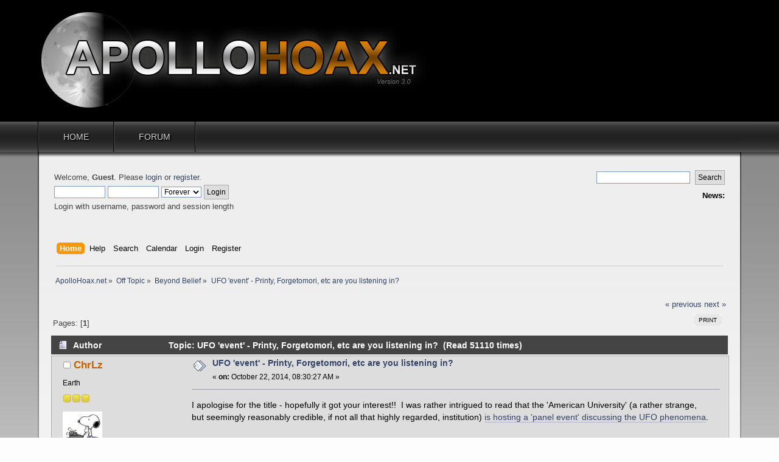

--- FILE ---
content_type: text/html; charset=UTF-8
request_url: https://www.apollohoax.net/forum/index.php?PHPSESSID=d7c5e20bcbd6cb7631c560902092905f&topic=663.0;prev_next=next
body_size: 8465
content:
<!DOCTYPE html PUBLIC "-//W3C//DTD XHTML 1.0 Transitional//EN" "http://www.w3.org/TR/xhtml1/DTD/xhtml1-transitional.dtd">
<html xmlns="http://www.w3.org/1999/xhtml">
<head>
	<link rel="stylesheet" type="text/css" href="https://www.apollohoax.net/forum/Themes/ApolloHoax/css/index.css?fin20" />
	<link rel="stylesheet" type="text/css" href="https://www.apollohoax.net/forum/Themes/default/css/webkit.css" />
	<script type="text/javascript" src="https://www.apollohoax.net/forum/Themes/default/scripts/script.js?fin20"></script>
	<script type="text/javascript" src="https://www.apollohoax.net/forum/Themes/ApolloHoax/scripts/theme.js?fin20"></script>
	<script type="text/javascript"><!-- // --><![CDATA[
		var smf_theme_url = "https://www.apollohoax.net/forum/Themes/ApolloHoax";
		var smf_default_theme_url = "https://www.apollohoax.net/forum/Themes/default";
		var smf_images_url = "https://www.apollohoax.net/forum/Themes/ApolloHoax/images";
		var smf_scripturl = "https://apollohoax.net/forum/index.php?PHPSESSID=d7c5e20bcbd6cb7631c560902092905f&amp;";
		var smf_iso_case_folding = false;
		var smf_charset = "UTF-8";
		var ajax_notification_text = "Loading...";
		var ajax_notification_cancel_text = "Cancel";
	// ]]></script>
	<meta http-equiv="Content-Type" content="text/html; charset=UTF-8" />
	<meta name="description" content="UFO 'event' - Printy, Forgetomori, etc are you listening in?" />
	<title>UFO 'event' - Printy, Forgetomori, etc are you listening in?</title>
	<meta name="robots" content="noindex" />
	<link rel="canonical" href="https://apollohoax.net/forum/index.php?topic=680.0" />
	<link rel="help" href="https://apollohoax.net/forum/index.php?PHPSESSID=d7c5e20bcbd6cb7631c560902092905f&amp;action=help" />
	<link rel="search" href="https://apollohoax.net/forum/index.php?PHPSESSID=d7c5e20bcbd6cb7631c560902092905f&amp;action=search" />
	<link rel="contents" href="https://apollohoax.net/forum/index.php?PHPSESSID=d7c5e20bcbd6cb7631c560902092905f&amp;" />
	<link rel="alternate" type="application/rss+xml" title="ApolloHoax.net - RSS" href="https://apollohoax.net/forum/index.php?PHPSESSID=d7c5e20bcbd6cb7631c560902092905f&amp;type=rss;action=.xml" />
	<link rel="prev" href="https://apollohoax.net/forum/index.php?PHPSESSID=d7c5e20bcbd6cb7631c560902092905f&amp;topic=680.0;prev_next=prev" />
	<link rel="next" href="https://apollohoax.net/forum/index.php?PHPSESSID=d7c5e20bcbd6cb7631c560902092905f&amp;topic=680.0;prev_next=next" />
	<link rel="index" href="https://apollohoax.net/forum/index.php?PHPSESSID=d7c5e20bcbd6cb7631c560902092905f&amp;board=8.0" />
	<link rel="stylesheet" type="text/css" href="https://www.apollohoax.net/forum/Themes/default/css/BBCode-YouTube2.css" />
    <script type="text/javascript" src="https://www.apollohoax.net/forum/Themes/default/scripts/ohyoutube.js"></script>
    <link rel="stylesheet" type="text/css" href="https://www.apollohoax.net/forum/Themes/default/css/oharaEmbed.css" />
    <style>
        @media screen and (min-width: 768px) {
            .oharaEmbed, .gifv, .oharaEmbed iframe, .oharaEmbed object, .oharaEmbed embed {
                max-width: 360px;
                max-height: 270px;
                padding-bottom: 270px;
            }
        }
    </style>
		<script type="text/javascript" src="https://www.apollohoax.net/forum/Themes/default/scripts/captcha.js"></script>
<script>
  (function(i,s,o,g,r,a,m){i['GoogleAnalyticsObject']=r;i[r]=i[r]||function(){
  (i[r].q=i[r].q||[]).push(arguments)},i[r].l=1*new Date();a=s.createElement(o),
  m=s.getElementsByTagName(o)[0];a.async=1;a.src=g;m.parentNode.insertBefore(a,m)
  })(window,document,'script','https://www.google-analytics.com/analytics.js','ga');

  ga('create', 'UA-90920916-2', 'auto');
  ga('send', 'pageview');
</script>
</head>
<body><div id="ah-wrapper"><div id="wrapper"><div id="ah_header"><a href="./"><img src="https://www.apollohoax.net/forum/Themes/ApolloHoax/images/ah-header.png" width="764" height="200" alt="ApolloHoax.net" /></a>
<div id="ah_header_nav">
	<ul>
    	<li>
        	<a href="../">Home</a>
		</li>
    	<li>
        	<a href="../forum" class="current">Forum</a>
		</li>
	</ul>
    </ul>
</div></div><div id="header"><div class="frame">
		<div id="top_section">
			<h1 class="forumtitle">
				<a href="https://apollohoax.net/forum/index.php?PHPSESSID=d7c5e20bcbd6cb7631c560902092905f&amp;">ApolloHoax.net</a>
			</h1>
			<img id="upshrink" src="https://www.apollohoax.net/forum/Themes/ApolloHoax/images/upshrink.png" alt="*" title="Shrink or expand the header." style="display: none;" />
			<img id="smflogo" src="https://www.apollohoax.net/forum/Themes/ApolloHoax/images/smflogo.png" alt="Simple Machines Forum" title="Simple Machines Forum" />
		</div>
		<div id="upper_section" class="middletext">
			<div class="user">
				<script type="text/javascript" src="https://www.apollohoax.net/forum/Themes/default/scripts/sha1.js"></script>
				<form id="guest_form" action="https://apollohoax.net/forum/index.php?PHPSESSID=d7c5e20bcbd6cb7631c560902092905f&amp;action=login2" method="post" accept-charset="UTF-8"  onsubmit="hashLoginPassword(this, '6e4cb98fc8ca5ac92eac5e183e6fe361');">
					<div class="info">Welcome, <strong>Guest</strong>. Please <a href="https://apollohoax.net/forum/index.php?PHPSESSID=d7c5e20bcbd6cb7631c560902092905f&amp;action=login">login</a> or <a href="https://apollohoax.net/forum/index.php?PHPSESSID=d7c5e20bcbd6cb7631c560902092905f&amp;action=register">register</a>.</div>
					<input type="text" name="user" size="10" class="input_text" />
					<input type="password" name="passwrd" size="10" class="input_password" />
					<select name="cookielength">
						<option value="60">1 Hour</option>
						<option value="1440">1 Day</option>
						<option value="10080">1 Week</option>
						<option value="43200">1 Month</option>
						<option value="-1" selected="selected">Forever</option>
					</select>
					<input type="submit" value="Login" class="button_submit" /><br />
					<div class="info">Login with username, password and session length</div>
					<input type="hidden" name="hash_passwrd" value="" /><input type="hidden" name="a5bce37f7" value="6e4cb98fc8ca5ac92eac5e183e6fe361" />
				</form>
			</div>
			<div class="news normaltext">
				<form id="search_form" action="https://apollohoax.net/forum/index.php?PHPSESSID=d7c5e20bcbd6cb7631c560902092905f&amp;action=search2" method="post" accept-charset="UTF-8">
					<input type="text" name="search" value="" class="input_text" />&nbsp;
					<input type="submit" name="submit" value="Search" class="button_submit" />
					<input type="hidden" name="advanced" value="0" />
					<input type="hidden" name="topic" value="680" /></form>
				<h2>News: </h2>
				<p></p>
			</div>
		</div>
		<br class="clear" />
		<script type="text/javascript"><!-- // --><![CDATA[
			var oMainHeaderToggle = new smc_Toggle({
				bToggleEnabled: true,
				bCurrentlyCollapsed: false,
				aSwappableContainers: [
					'upper_section'
				],
				aSwapImages: [
					{
						sId: 'upshrink',
						srcExpanded: smf_images_url + '/upshrink.png',
						altExpanded: 'Shrink or expand the header.',
						srcCollapsed: smf_images_url + '/upshrink2.png',
						altCollapsed: 'Shrink or expand the header.'
					}
				],
				oThemeOptions: {
					bUseThemeSettings: false,
					sOptionName: 'collapse_header',
					sSessionVar: 'a5bce37f7',
					sSessionId: '6e4cb98fc8ca5ac92eac5e183e6fe361'
				},
				oCookieOptions: {
					bUseCookie: true,
					sCookieName: 'upshrink'
				}
			});
		// ]]></script>
		<div id="main_menu">
			<ul class="dropmenu" id="menu_nav">
				<li id="button_home">
					<a class="active firstlevel" href="https://apollohoax.net/forum/index.php?PHPSESSID=d7c5e20bcbd6cb7631c560902092905f&amp;">
						<span class="last firstlevel">Home</span>
					</a>
				</li>
				<li id="button_help">
					<a class="firstlevel" href="https://apollohoax.net/forum/index.php?PHPSESSID=d7c5e20bcbd6cb7631c560902092905f&amp;action=help">
						<span class="firstlevel">Help</span>
					</a>
				</li>
				<li id="button_search">
					<a class="firstlevel" href="https://apollohoax.net/forum/index.php?PHPSESSID=d7c5e20bcbd6cb7631c560902092905f&amp;action=search">
						<span class="firstlevel">Search</span>
					</a>
				</li>
				<li id="button_calendar">
					<a class="firstlevel" href="https://apollohoax.net/forum/index.php?PHPSESSID=d7c5e20bcbd6cb7631c560902092905f&amp;action=calendar">
						<span class="firstlevel">Calendar</span>
					</a>
				</li>
				<li id="button_login">
					<a class="firstlevel" href="https://apollohoax.net/forum/index.php?PHPSESSID=d7c5e20bcbd6cb7631c560902092905f&amp;action=login">
						<span class="firstlevel">Login</span>
					</a>
				</li>
				<li id="button_register">
					<a class="firstlevel" href="https://apollohoax.net/forum/index.php?PHPSESSID=d7c5e20bcbd6cb7631c560902092905f&amp;action=register">
						<span class="last firstlevel">Register</span>
					</a>
				</li>
			</ul>
		</div>
		<br class="clear" />
	</div></div>
	<div id="content_section"><div class="frame">
		<div id="main_content_section">
	<div class="navigate_section">
		<ul>
			<li>
				<a href="https://apollohoax.net/forum/index.php?PHPSESSID=d7c5e20bcbd6cb7631c560902092905f&amp;"><span>ApolloHoax.net</span></a> &#187;
			</li>
			<li>
				<a href="https://apollohoax.net/forum/index.php?PHPSESSID=d7c5e20bcbd6cb7631c560902092905f&amp;#c4"><span>Off Topic</span></a> &#187;
			</li>
			<li>
				<a href="https://apollohoax.net/forum/index.php?PHPSESSID=d7c5e20bcbd6cb7631c560902092905f&amp;board=8.0"><span>Beyond Belief</span></a> &#187;
			</li>
			<li class="last">
				<a href="https://apollohoax.net/forum/index.php?PHPSESSID=d7c5e20bcbd6cb7631c560902092905f&amp;topic=680.0"><span>UFO 'event' - Printy, Forgetomori, etc are you listening in?</span></a>
			</li>
		</ul>
	</div>
			<a id="top"></a>
			<a id="msg23188"></a>
			<div class="pagesection">
				<div class="nextlinks"><a href="https://apollohoax.net/forum/index.php?PHPSESSID=d7c5e20bcbd6cb7631c560902092905f&amp;topic=680.0;prev_next=prev#new">&laquo; previous</a> <a href="https://apollohoax.net/forum/index.php?PHPSESSID=d7c5e20bcbd6cb7631c560902092905f&amp;topic=680.0;prev_next=next#new">next &raquo;</a></div>
		<div class="buttonlist floatright">
			<ul>
				<li><a class="button_strip_print" href="https://apollohoax.net/forum/index.php?PHPSESSID=d7c5e20bcbd6cb7631c560902092905f&amp;action=printpage;topic=680.0" rel="new_win nofollow"><span class="last">Print</span></a></li>
			</ul>
		</div>
				<div class="pagelinks floatleft">Pages: [<strong>1</strong>] </div>
			</div>
			<div id="forumposts">
				<div class="cat_bar">
					<h3 class="catbg">
						<img src="https://www.apollohoax.net/forum/Themes/ApolloHoax/images/topic/normal_post.gif" align="bottom" alt="" />
						<span id="author">Author</span>
						Topic: UFO 'event' - Printy, Forgetomori, etc are you listening in? &nbsp;(Read 51110 times)
					</h3>
				</div>
				<form action="https://apollohoax.net/forum/index.php?PHPSESSID=d7c5e20bcbd6cb7631c560902092905f&amp;action=quickmod2;topic=680.0" method="post" accept-charset="UTF-8" name="quickModForm" id="quickModForm" style="margin: 0;" onsubmit="return oQuickModify.bInEditMode ? oQuickModify.modifySave('6e4cb98fc8ca5ac92eac5e183e6fe361', 'a5bce37f7') : false">
				<div class="windowbg">
					<span class="topslice"><span></span></span>
					<div class="post_wrapper">
						<div class="poster">
							<h4>
								<img src="https://www.apollohoax.net/forum/Themes/ApolloHoax/images/useroff.gif" alt="Offline" />
								<a href="https://apollohoax.net/forum/index.php?PHPSESSID=d7c5e20bcbd6cb7631c560902092905f&amp;action=profile;u=24" title="View the profile of ChrLz">ChrLz</a>
							</h4>
							<ul class="reset smalltext" id="msg_23188_extra_info">
								<li class="postgroup">Earth</li>
								<li class="stars"><img src="https://www.apollohoax.net/forum/Themes/ApolloHoax/images/star.gif" alt="*" /><img src="https://www.apollohoax.net/forum/Themes/ApolloHoax/images/star.gif" alt="*" /><img src="https://www.apollohoax.net/forum/Themes/ApolloHoax/images/star.gif" alt="*" /></li>
								<li class="avatar">
									<a href="https://apollohoax.net/forum/index.php?PHPSESSID=d7c5e20bcbd6cb7631c560902092905f&amp;action=profile;u=24">
										<img class="avatar" src="https://apollohoax.net/forum/index.php?PHPSESSID=d7c5e20bcbd6cb7631c560902092905f&amp;action=dlattach;attach=4;type=avatar" alt="" />
									</a>
								</li>
								<li class="postcount">Posts: 241</li>
								<li class="profile">
									<ul>
									</ul>
								</li>
							</ul>
						</div>
						<div class="postarea">
							<div class="flow_hidden">
								<div class="keyinfo">
									<div class="messageicon">
										<img src="https://www.apollohoax.net/forum/Themes/ApolloHoax/images/post/xx.gif" alt="" />
									</div>
									<h5 id="subject_23188">
										<a href="https://apollohoax.net/forum/index.php?PHPSESSID=d7c5e20bcbd6cb7631c560902092905f&amp;topic=680.msg23188#msg23188" rel="nofollow">UFO 'event' - Printy, Forgetomori, etc are you listening in?</a>
									</h5>
									<div class="smalltext">&#171; <strong> on:</strong> October 22, 2014, 08:30:27 AM &#187;</div>
									<div id="msg_23188_quick_mod"></div>
								</div>
							</div>
							<div class="post">
								<div class="inner" id="msg_23188">I apologise for the title - hopefully it got your interest!!&nbsp; I was rather intrigued to read that the 'American University' (a rather strange, but seemingly reasonably credible, if not all that highly regarded, institution) <a href="http://www.american.edu/provost/honors/specialevents.cfm" class="bbc_link" target="_blank" rel="noopener noreferrer">is hosting a 'panel event' discussing the UFO phenomena</a>.<br /><br />A panel event that has, as its panel:<br />Leslie Kean (Belgian Wave, Chilean <del>ufos</del> bugs)<br />Col. Charles Halt (Rendlesham)<br />Tom Carey (Roswell book author)<br />Richard Haines (he of the mediocre image analyses)<br /><br />Hmmmmmm.&nbsp; Seems a little unbalanced to me.&nbsp; Anyways, this event will be held on Nov 12, 7:30pm, public welcome, free.. in Washington DC.&nbsp; Is anyone nearby and able to attend?&nbsp; And do any of you folks know who in the UFO skeptic arena eg Printy/Forgetomori etc, might live thereabouts?&nbsp; I don't know if there will be much, or even any, opportunity to question these rather well-known folks about what they present, but even so I'd love to be there to find out what they are saying nowadays, and also if they mention any of their past failings... <img src="https://www.apollohoax.net/forum/Smileys/default/cheesy.gif" alt="&#58;D" title="Cheesy" class="smiley" />&nbsp; Seems a very odd thing for a uni to host, especially crewed by <em>those</em> .. insert favorite ad hominem here..</div>
							</div>
						</div>
						<div class="moderatorbar">
							<div class="smalltext modified" id="modified_23188">
							</div>
							<div class="smalltext reportlinks">
								<img src="https://www.apollohoax.net/forum/Themes/ApolloHoax/images/ip.gif" alt="" />
								Logged
							</div>
						</div>
					</div>
					<span class="botslice"><span></span></span>
				</div>
				<hr class="post_separator" />
				<a id="msg23192"></a>
				<div class="windowbg2">
					<span class="topslice"><span></span></span>
					<div class="post_wrapper">
						<div class="poster">
							<h4>
								<img src="https://www.apollohoax.net/forum/Themes/ApolloHoax/images/useroff.gif" alt="Offline" />
								<a href="https://apollohoax.net/forum/index.php?PHPSESSID=d7c5e20bcbd6cb7631c560902092905f&amp;action=profile;u=29" title="View the profile of RAF">RAF</a>
							</h4>
							<ul class="reset smalltext" id="msg_23192_extra_info">
								<li class="postgroup">Mars</li>
								<li class="stars"><img src="https://www.apollohoax.net/forum/Themes/ApolloHoax/images/star.gif" alt="*" /><img src="https://www.apollohoax.net/forum/Themes/ApolloHoax/images/star.gif" alt="*" /><img src="https://www.apollohoax.net/forum/Themes/ApolloHoax/images/star.gif" alt="*" /></li>
								<li class="avatar">
									<a href="https://apollohoax.net/forum/index.php?PHPSESSID=d7c5e20bcbd6cb7631c560902092905f&amp;action=profile;u=29">
										<img class="avatar" src="https://apollohoax.net/forum/index.php?PHPSESSID=d7c5e20bcbd6cb7631c560902092905f&amp;action=dlattach;attach=274;type=avatar" alt="" />
									</a>
								</li>
								<li class="postcount">Posts: 321</li>
								<li class="profile">
									<ul>
									</ul>
								</li>
							</ul>
						</div>
						<div class="postarea">
							<div class="flow_hidden">
								<div class="keyinfo">
									<div class="messageicon">
										<img src="https://www.apollohoax.net/forum/Themes/ApolloHoax/images/post/xx.gif" alt="" />
									</div>
									<h5 id="subject_23192">
										<a href="https://apollohoax.net/forum/index.php?PHPSESSID=d7c5e20bcbd6cb7631c560902092905f&amp;topic=680.msg23192#msg23192" rel="nofollow">Re: UFO 'event' - Printy, Forgetomori, etc are you listening in?</a>
									</h5>
									<div class="smalltext">&#171; <strong>Reply #1 on:</strong> October 22, 2014, 10:58:22 AM &#187;</div>
									<div id="msg_23192_quick_mod"></div>
								</div>
							</div>
							<div class="post">
								<div class="inner" id="msg_23192"><div class="quoteheader"><div class="topslice_quote"><a href="https://apollohoax.net/forum/index.php?PHPSESSID=d7c5e20bcbd6cb7631c560902092905f&amp;topic=680.msg23188#msg23188">Quote from: ChrLz on October 22, 2014, 08:30:27 AM</a></div></div><blockquote class="bbc_standard_quote">I apologise for the title - hopefully it got your interest!!</blockquote><div class="quotefooter"><div class="botslice_quote"></div></div><br />I saw the name, Printy, and had to see what this was about...so <em>yeah</em>.<br /><br /><br /><div class="quoteheader"><div class="topslice_quote">Quote</div></div><blockquote class="bbc_standard_quote">...and also if they mention any of their past failings... <img src="https://www.apollohoax.net/forum/Smileys/default/cheesy.gif" alt="&#58;D" title="Cheesy" class="smiley" /></blockquote><div class="quotefooter"><div class="botslice_quote"></div></div><br />In Keen's &quot;case&quot;, that would be the entire presentation. <img src="https://www.apollohoax.net/forum/Smileys/default/smiley.gif" alt="&#58;&#41;" title="Smiley" class="smiley" /><br /><br /><br /><div class="quoteheader"><div class="topslice_quote">Quote</div></div><blockquote class="bbc_standard_quote">Seems a very odd thing for a uni to host, especially crewed by <em>those</em> .. insert favorite ad hominem here..<br /></blockquote><div class="quotefooter"><div class="botslice_quote"></div></div><br />The &quot;professor&quot; hosting this credulous &quot;UFO love fest&quot; should be fired. When he stated that &quot;so and so&quot; was standing 20 feet from supposed UFO, I had to turn off the video.<br /><br /><br />edit....to answer your question, <em>I have no idea who might live in that area</em>...sorry.<br /></div>
							</div>
						</div>
						<div class="moderatorbar">
							<div class="smalltext modified" id="modified_23192">
								&#171; <em>Last Edit: October 22, 2014, 11:00:02 AM by RAF</em> &#187;
							</div>
							<div class="smalltext reportlinks">
								<img src="https://www.apollohoax.net/forum/Themes/ApolloHoax/images/ip.gif" alt="" />
								Logged
							</div>
						</div>
					</div>
					<span class="botslice"><span></span></span>
				</div>
				<hr class="post_separator" />
				<a id="msg23193"></a>
				<div class="windowbg">
					<span class="topslice"><span></span></span>
					<div class="post_wrapper">
						<div class="poster">
							<h4>
								<img src="https://www.apollohoax.net/forum/Themes/ApolloHoax/images/useroff.gif" alt="Offline" />
								<a href="https://apollohoax.net/forum/index.php?PHPSESSID=d7c5e20bcbd6cb7631c560902092905f&amp;action=profile;u=7" title="View the profile of Echnaton">Echnaton</a>
							</h4>
							<ul class="reset smalltext" id="msg_23193_extra_info">
								<li class="postgroup">Saturn</li>
								<li class="stars"><img src="https://www.apollohoax.net/forum/Themes/ApolloHoax/images/star.gif" alt="*" /><img src="https://www.apollohoax.net/forum/Themes/ApolloHoax/images/star.gif" alt="*" /><img src="https://www.apollohoax.net/forum/Themes/ApolloHoax/images/star.gif" alt="*" /><img src="https://www.apollohoax.net/forum/Themes/ApolloHoax/images/star.gif" alt="*" /></li>
								<li class="postcount">Posts: 1490</li>
								<li class="profile">
									<ul>
									</ul>
								</li>
							</ul>
						</div>
						<div class="postarea">
							<div class="flow_hidden">
								<div class="keyinfo">
									<div class="messageicon">
										<img src="https://www.apollohoax.net/forum/Themes/ApolloHoax/images/post/xx.gif" alt="" />
									</div>
									<h5 id="subject_23193">
										<a href="https://apollohoax.net/forum/index.php?PHPSESSID=d7c5e20bcbd6cb7631c560902092905f&amp;topic=680.msg23193#msg23193" rel="nofollow">Re: UFO 'event' - Printy, Forgetomori, etc are you listening in?</a>
									</h5>
									<div class="smalltext">&#171; <strong>Reply #2 on:</strong> October 22, 2014, 10:58:57 AM &#187;</div>
									<div id="msg_23193_quick_mod"></div>
								</div>
							</div>
							<div class="post">
								<div class="inner" id="msg_23193">Egad, it is hosted by the Honors Program.&nbsp; Universities have peculiar presentations all the time, but one would hope the school would have a more sense than to claim this tripe as having anything to do with academic excellence.&nbsp; </div>
							</div>
						</div>
						<div class="moderatorbar">
							<div class="smalltext modified" id="modified_23193">
							</div>
							<div class="smalltext reportlinks">
								<img src="https://www.apollohoax.net/forum/Themes/ApolloHoax/images/ip.gif" alt="" />
								Logged
							</div>
							<div class="signature" id="msg_23193_signature">The sun shone, having no alternative, on the nothing new. —Samuel Beckett</div>
						</div>
					</div>
					<span class="botslice"><span></span></span>
				</div>
				<hr class="post_separator" />
				<a id="msg23194"></a>
				<div class="windowbg2">
					<span class="topslice"><span></span></span>
					<div class="post_wrapper">
						<div class="poster">
							<h4>
								<img src="https://www.apollohoax.net/forum/Themes/ApolloHoax/images/useroff.gif" alt="Offline" />
								<a href="https://apollohoax.net/forum/index.php?PHPSESSID=d7c5e20bcbd6cb7631c560902092905f&amp;action=profile;u=29" title="View the profile of RAF">RAF</a>
							</h4>
							<ul class="reset smalltext" id="msg_23194_extra_info">
								<li class="postgroup">Mars</li>
								<li class="stars"><img src="https://www.apollohoax.net/forum/Themes/ApolloHoax/images/star.gif" alt="*" /><img src="https://www.apollohoax.net/forum/Themes/ApolloHoax/images/star.gif" alt="*" /><img src="https://www.apollohoax.net/forum/Themes/ApolloHoax/images/star.gif" alt="*" /></li>
								<li class="avatar">
									<a href="https://apollohoax.net/forum/index.php?PHPSESSID=d7c5e20bcbd6cb7631c560902092905f&amp;action=profile;u=29">
										<img class="avatar" src="https://apollohoax.net/forum/index.php?PHPSESSID=d7c5e20bcbd6cb7631c560902092905f&amp;action=dlattach;attach=274;type=avatar" alt="" />
									</a>
								</li>
								<li class="postcount">Posts: 321</li>
								<li class="profile">
									<ul>
									</ul>
								</li>
							</ul>
						</div>
						<div class="postarea">
							<div class="flow_hidden">
								<div class="keyinfo">
									<div class="messageicon">
										<img src="https://www.apollohoax.net/forum/Themes/ApolloHoax/images/post/xx.gif" alt="" />
									</div>
									<h5 id="subject_23194">
										<a href="https://apollohoax.net/forum/index.php?PHPSESSID=d7c5e20bcbd6cb7631c560902092905f&amp;topic=680.msg23194#msg23194" rel="nofollow">Re: UFO 'event' - Printy, Forgetomori, etc are you listening in?</a>
									</h5>
									<div class="smalltext">&#171; <strong>Reply #3 on:</strong> October 22, 2014, 11:02:32 AM &#187;</div>
									<div id="msg_23194_quick_mod"></div>
								</div>
							</div>
							<div class="post">
								<div class="inner" id="msg_23194"><div class="quoteheader"><div class="topslice_quote"><a href="https://apollohoax.net/forum/index.php?PHPSESSID=d7c5e20bcbd6cb7631c560902092905f&amp;topic=680.msg23193#msg23193">Quote from: Echnaton on October 22, 2014, 10:58:57 AM</a></div></div><blockquote class="bbc_standard_quote">Egad, it is hosted by the Honors Program.</blockquote><div class="quotefooter"><div class="botslice_quote"></div></div><br />Did I hear &quot;the professor&quot;, correctly?....that he is teaching some sort of class where these sightings are taken <em>seriously</em>??<br /><br />I repeat that this &quot;professor&quot; should be fired, and wonder if the administration of said school knows what's going on here.</div>
							</div>
						</div>
						<div class="moderatorbar">
							<div class="smalltext modified" id="modified_23194">
							</div>
							<div class="smalltext reportlinks">
								<img src="https://www.apollohoax.net/forum/Themes/ApolloHoax/images/ip.gif" alt="" />
								Logged
							</div>
						</div>
					</div>
					<span class="botslice"><span></span></span>
				</div>
				<hr class="post_separator" />
				<a id="msg23195"></a>
				<div class="windowbg">
					<span class="topslice"><span></span></span>
					<div class="post_wrapper">
						<div class="poster">
							<h4>
								<img src="https://www.apollohoax.net/forum/Themes/ApolloHoax/images/useroff.gif" alt="Offline" />
								<a href="https://apollohoax.net/forum/index.php?PHPSESSID=d7c5e20bcbd6cb7631c560902092905f&amp;action=profile;u=7" title="View the profile of Echnaton">Echnaton</a>
							</h4>
							<ul class="reset smalltext" id="msg_23195_extra_info">
								<li class="postgroup">Saturn</li>
								<li class="stars"><img src="https://www.apollohoax.net/forum/Themes/ApolloHoax/images/star.gif" alt="*" /><img src="https://www.apollohoax.net/forum/Themes/ApolloHoax/images/star.gif" alt="*" /><img src="https://www.apollohoax.net/forum/Themes/ApolloHoax/images/star.gif" alt="*" /><img src="https://www.apollohoax.net/forum/Themes/ApolloHoax/images/star.gif" alt="*" /></li>
								<li class="postcount">Posts: 1490</li>
								<li class="profile">
									<ul>
									</ul>
								</li>
							</ul>
						</div>
						<div class="postarea">
							<div class="flow_hidden">
								<div class="keyinfo">
									<div class="messageicon">
										<img src="https://www.apollohoax.net/forum/Themes/ApolloHoax/images/post/xx.gif" alt="" />
									</div>
									<h5 id="subject_23195">
										<a href="https://apollohoax.net/forum/index.php?PHPSESSID=d7c5e20bcbd6cb7631c560902092905f&amp;topic=680.msg23195#msg23195" rel="nofollow">Re: UFO 'event' - Printy, Forgetomori, etc are you listening in?</a>
									</h5>
									<div class="smalltext">&#171; <strong>Reply #4 on:</strong> October 22, 2014, 11:17:10 AM &#187;</div>
									<div id="msg_23195_quick_mod"></div>
								</div>
							</div>
							<div class="post">
								<div class="inner" id="msg_23195">If he can't be fired because of tenure the admin certainly should be embarrassed enough not to put it in the program web site.&nbsp; UFO studies belong in the sociology or psych department with the&nbsp; study of other irrational curiosities in human nature.&nbsp; One can only hope for the university's sake that some social science prof made attendance at this event a class assignment.</div>
							</div>
						</div>
						<div class="moderatorbar">
							<div class="smalltext modified" id="modified_23195">
							</div>
							<div class="smalltext reportlinks">
								<img src="https://www.apollohoax.net/forum/Themes/ApolloHoax/images/ip.gif" alt="" />
								Logged
							</div>
							<div class="signature" id="msg_23195_signature">The sun shone, having no alternative, on the nothing new. —Samuel Beckett</div>
						</div>
					</div>
					<span class="botslice"><span></span></span>
				</div>
				<hr class="post_separator" />
				<a id="msg23257"></a>
				<div class="windowbg2">
					<span class="topslice"><span></span></span>
					<div class="post_wrapper">
						<div class="poster">
							<h4>
								<img src="https://www.apollohoax.net/forum/Themes/ApolloHoax/images/useroff.gif" alt="Offline" />
								<a href="https://apollohoax.net/forum/index.php?PHPSESSID=d7c5e20bcbd6cb7631c560902092905f&amp;action=profile;u=24" title="View the profile of ChrLz">ChrLz</a>
							</h4>
							<ul class="reset smalltext" id="msg_23257_extra_info">
								<li class="postgroup">Earth</li>
								<li class="stars"><img src="https://www.apollohoax.net/forum/Themes/ApolloHoax/images/star.gif" alt="*" /><img src="https://www.apollohoax.net/forum/Themes/ApolloHoax/images/star.gif" alt="*" /><img src="https://www.apollohoax.net/forum/Themes/ApolloHoax/images/star.gif" alt="*" /></li>
								<li class="avatar">
									<a href="https://apollohoax.net/forum/index.php?PHPSESSID=d7c5e20bcbd6cb7631c560902092905f&amp;action=profile;u=24">
										<img class="avatar" src="https://apollohoax.net/forum/index.php?PHPSESSID=d7c5e20bcbd6cb7631c560902092905f&amp;action=dlattach;attach=4;type=avatar" alt="" />
									</a>
								</li>
								<li class="postcount">Posts: 241</li>
								<li class="profile">
									<ul>
									</ul>
								</li>
							</ul>
						</div>
						<div class="postarea">
							<div class="flow_hidden">
								<div class="keyinfo">
									<div class="messageicon">
										<img src="https://www.apollohoax.net/forum/Themes/ApolloHoax/images/post/xx.gif" alt="" />
									</div>
									<h5 id="subject_23257">
										<a href="https://apollohoax.net/forum/index.php?PHPSESSID=d7c5e20bcbd6cb7631c560902092905f&amp;topic=680.msg23257#msg23257" rel="nofollow">Re: UFO 'event' - Printy, Forgetomori, etc are you listening in?</a>
									</h5>
									<div class="smalltext">&#171; <strong>Reply #5 on:</strong> October 23, 2014, 06:05:19 AM &#187;</div>
									<div id="msg_23257_quick_mod"></div>
								</div>
							</div>
							<div class="post">
								<div class="inner" id="msg_23257">It<em><strong> is </strong></em>pretty disturbing.. I have sent an email to them pointing to some sites that give details about the credibility of their subjects and questioning the fact that the University is, rightly or wrongly, seen as endorsing this - especially given that Honors Program business..&nbsp; I shuddered when i saw that...<br /><br />Next year Jaime Maussan and Steven Greer?&nbsp; Or perhaps Blossom Goodchild or Nancy Lieder...&nbsp; (I love misusing the ole 'thin-end-of-the-wedge' approach..) <img src="https://www.apollohoax.net/forum/Smileys/default/cheesy.gif" alt="&#58;D" title="Cheesy" class="smiley" /></div>
							</div>
						</div>
						<div class="moderatorbar">
							<div class="smalltext modified" id="modified_23257">
							</div>
							<div class="smalltext reportlinks">
								<img src="https://www.apollohoax.net/forum/Themes/ApolloHoax/images/ip.gif" alt="" />
								Logged
							</div>
						</div>
					</div>
					<span class="botslice"><span></span></span>
				</div>
				<hr class="post_separator" />
				<a id="msg23259"></a>
				<div class="windowbg">
					<span class="topslice"><span></span></span>
					<div class="post_wrapper">
						<div class="poster">
							<h4>
								<img src="https://www.apollohoax.net/forum/Themes/ApolloHoax/images/useroff.gif" alt="Offline" />
								<a href="https://apollohoax.net/forum/index.php?PHPSESSID=d7c5e20bcbd6cb7631c560902092905f&amp;action=profile;u=24" title="View the profile of ChrLz">ChrLz</a>
							</h4>
							<ul class="reset smalltext" id="msg_23259_extra_info">
								<li class="postgroup">Earth</li>
								<li class="stars"><img src="https://www.apollohoax.net/forum/Themes/ApolloHoax/images/star.gif" alt="*" /><img src="https://www.apollohoax.net/forum/Themes/ApolloHoax/images/star.gif" alt="*" /><img src="https://www.apollohoax.net/forum/Themes/ApolloHoax/images/star.gif" alt="*" /></li>
								<li class="avatar">
									<a href="https://apollohoax.net/forum/index.php?PHPSESSID=d7c5e20bcbd6cb7631c560902092905f&amp;action=profile;u=24">
										<img class="avatar" src="https://apollohoax.net/forum/index.php?PHPSESSID=d7c5e20bcbd6cb7631c560902092905f&amp;action=dlattach;attach=4;type=avatar" alt="" />
									</a>
								</li>
								<li class="postcount">Posts: 241</li>
								<li class="profile">
									<ul>
									</ul>
								</li>
							</ul>
						</div>
						<div class="postarea">
							<div class="flow_hidden">
								<div class="keyinfo">
									<div class="messageicon">
										<img src="https://www.apollohoax.net/forum/Themes/ApolloHoax/images/post/xx.gif" alt="" />
									</div>
									<h5 id="subject_23259">
										<a href="https://apollohoax.net/forum/index.php?PHPSESSID=d7c5e20bcbd6cb7631c560902092905f&amp;topic=680.msg23259#msg23259" rel="nofollow">Re: UFO 'event' - Printy, Forgetomori, etc are you listening in?</a>
									</h5>
									<div class="smalltext">&#171; <strong>Reply #6 on:</strong> October 23, 2014, 06:30:57 AM &#187;</div>
									<div id="msg_23259_quick_mod"></div>
								</div>
							</div>
							<div class="post">
								<div class="inner" id="msg_23259">I've also now sent an email to both Tim Printy and Kentaro Mori - it's a long shot but maybe one of them might be in the region, or know of someone..<br /><br /><br />I do hope we get to see a video or transcript...&nbsp; No-one here from Washington who can attend?<br /><br />BTW, I note they have named the event in homage to a Leslie Kean book, it seems...&nbsp; eeeurgh...</div>
							</div>
						</div>
						<div class="moderatorbar">
							<div class="smalltext modified" id="modified_23259">
							</div>
							<div class="smalltext reportlinks">
								<img src="https://www.apollohoax.net/forum/Themes/ApolloHoax/images/ip.gif" alt="" />
								Logged
							</div>
						</div>
					</div>
					<span class="botslice"><span></span></span>
				</div>
				<hr class="post_separator" />
				<a id="msg23336"></a>
				<div class="windowbg2">
					<span class="topslice"><span></span></span>
					<div class="post_wrapper">
						<div class="poster">
							<h4>
								<img src="https://www.apollohoax.net/forum/Themes/ApolloHoax/images/useroff.gif" alt="Offline" />
								<a href="https://apollohoax.net/forum/index.php?PHPSESSID=d7c5e20bcbd6cb7631c560902092905f&amp;action=profile;u=24" title="View the profile of ChrLz">ChrLz</a>
							</h4>
							<ul class="reset smalltext" id="msg_23336_extra_info">
								<li class="postgroup">Earth</li>
								<li class="stars"><img src="https://www.apollohoax.net/forum/Themes/ApolloHoax/images/star.gif" alt="*" /><img src="https://www.apollohoax.net/forum/Themes/ApolloHoax/images/star.gif" alt="*" /><img src="https://www.apollohoax.net/forum/Themes/ApolloHoax/images/star.gif" alt="*" /></li>
								<li class="avatar">
									<a href="https://apollohoax.net/forum/index.php?PHPSESSID=d7c5e20bcbd6cb7631c560902092905f&amp;action=profile;u=24">
										<img class="avatar" src="https://apollohoax.net/forum/index.php?PHPSESSID=d7c5e20bcbd6cb7631c560902092905f&amp;action=dlattach;attach=4;type=avatar" alt="" />
									</a>
								</li>
								<li class="postcount">Posts: 241</li>
								<li class="profile">
									<ul>
									</ul>
								</li>
							</ul>
						</div>
						<div class="postarea">
							<div class="flow_hidden">
								<div class="keyinfo">
									<div class="messageicon">
										<img src="https://www.apollohoax.net/forum/Themes/ApolloHoax/images/post/xx.gif" alt="" />
									</div>
									<h5 id="subject_23336">
										<a href="https://apollohoax.net/forum/index.php?PHPSESSID=d7c5e20bcbd6cb7631c560902092905f&amp;topic=680.msg23336#msg23336" rel="nofollow">Re: UFO 'event' - Printy, Forgetomori, etc are you listening in?</a>
									</h5>
									<div class="smalltext">&#171; <strong>Reply #7 on:</strong> October 25, 2014, 05:48:19 PM &#187;</div>
									<div id="msg_23336_quick_mod"></div>
								</div>
							</div>
							<div class="post">
								<div class="inner" id="msg_23336">A small update, Tim was kind enough to reply and suggest a Washington based skeptics group, so I'm sending a heads up to them also..</div>
							</div>
						</div>
						<div class="moderatorbar">
							<div class="smalltext modified" id="modified_23336">
							</div>
							<div class="smalltext reportlinks">
								<img src="https://www.apollohoax.net/forum/Themes/ApolloHoax/images/ip.gif" alt="" />
								Logged
							</div>
						</div>
					</div>
					<span class="botslice"><span></span></span>
				</div>
				<hr class="post_separator" />
				<a id="msg23525"></a>
				<div class="windowbg">
					<span class="topslice"><span></span></span>
					<div class="post_wrapper">
						<div class="poster">
							<h4>
								<img src="https://www.apollohoax.net/forum/Themes/ApolloHoax/images/useroff.gif" alt="Offline" />
								<a href="https://apollohoax.net/forum/index.php?PHPSESSID=d7c5e20bcbd6cb7631c560902092905f&amp;action=profile;u=1058" title="View the profile of AstroBrant">AstroBrant</a>
							</h4>
							<ul class="reset smalltext" id="msg_23525_extra_info">
								<li class="postgroup">Mars</li>
								<li class="stars"><img src="https://www.apollohoax.net/forum/Themes/ApolloHoax/images/star.gif" alt="*" /><img src="https://www.apollohoax.net/forum/Themes/ApolloHoax/images/star.gif" alt="*" /><img src="https://www.apollohoax.net/forum/Themes/ApolloHoax/images/star.gif" alt="*" /></li>
								<li class="avatar">
									<a href="https://apollohoax.net/forum/index.php?PHPSESSID=d7c5e20bcbd6cb7631c560902092905f&amp;action=profile;u=1058">
										<img class="avatar" src="https://apollohoax.net/forum/index.php?PHPSESSID=d7c5e20bcbd6cb7631c560902092905f&amp;action=dlattach;attach=273;type=avatar" alt="" />
									</a>
								</li>
								<li class="postcount">Posts: 260</li>
								<li class="blurb">Yes, we did.</li>
								<li class="profile">
									<ul>
									</ul>
								</li>
							</ul>
						</div>
						<div class="postarea">
							<div class="flow_hidden">
								<div class="keyinfo">
									<div class="messageicon">
										<img src="https://www.apollohoax.net/forum/Themes/ApolloHoax/images/post/xx.gif" alt="" />
									</div>
									<h5 id="subject_23525">
										<a href="https://apollohoax.net/forum/index.php?PHPSESSID=d7c5e20bcbd6cb7631c560902092905f&amp;topic=680.msg23525#msg23525" rel="nofollow">Re: UFO 'event' - Printy, Forgetomori, etc are you listening in?</a>
									</h5>
									<div class="smalltext">&#171; <strong>Reply #8 on:</strong> November 01, 2014, 04:25:37 PM &#187;</div>
									<div id="msg_23525_quick_mod"></div>
								</div>
							</div>
							<div class="post">
								<div class="inner" id="msg_23525"><div class="quoteheader"><div class="topslice_quote"><a href="https://apollohoax.net/forum/index.php?PHPSESSID=d7c5e20bcbd6cb7631c560902092905f&amp;topic=680.msg23188#msg23188">Quote from: ChrLz on October 22, 2014, 08:30:27 AM</a></div></div><blockquote class="bbc_standard_quote">&nbsp; Is anyone nearby and able to attend?&nbsp; <br /></blockquote><div class="quotefooter"><div class="botslice_quote"></div></div><br />&lt;sigh&gt;...I'm about 45 minutes away. I &quot;checked my calendar&quot;, <img src="https://www.apollohoax.net/forum/Smileys/default/rolleyes.gif" alt="&#58;&#58;&#41;" title="Roll Eyes" class="smiley" /> , and unfortunately, I have nothing on it for that day. No guarantees, but I'll give it some thought. Maybe I can make the trip worthwhile and stop at Goddard SFC on the way.</div>
							</div>
						</div>
						<div class="moderatorbar">
							<div class="smalltext modified" id="modified_23525">
							</div>
							<div class="smalltext reportlinks">
								<img src="https://www.apollohoax.net/forum/Themes/ApolloHoax/images/ip.gif" alt="" />
								Logged
							</div>
							<div class="signature" id="msg_23525_signature">May your skies be clear and your thinking even clearer.<br />(Youtube: astrobrant2)</div>
						</div>
					</div>
					<span class="botslice"><span></span></span>
				</div>
				<hr class="post_separator" />
				<a id="msg23552"></a><a id="new"></a>
				<div class="windowbg2">
					<span class="topslice"><span></span></span>
					<div class="post_wrapper">
						<div class="poster">
							<h4>
								<img src="https://www.apollohoax.net/forum/Themes/ApolloHoax/images/useroff.gif" alt="Offline" />
								<a href="https://apollohoax.net/forum/index.php?PHPSESSID=d7c5e20bcbd6cb7631c560902092905f&amp;action=profile;u=24" title="View the profile of ChrLz">ChrLz</a>
							</h4>
							<ul class="reset smalltext" id="msg_23552_extra_info">
								<li class="postgroup">Earth</li>
								<li class="stars"><img src="https://www.apollohoax.net/forum/Themes/ApolloHoax/images/star.gif" alt="*" /><img src="https://www.apollohoax.net/forum/Themes/ApolloHoax/images/star.gif" alt="*" /><img src="https://www.apollohoax.net/forum/Themes/ApolloHoax/images/star.gif" alt="*" /></li>
								<li class="avatar">
									<a href="https://apollohoax.net/forum/index.php?PHPSESSID=d7c5e20bcbd6cb7631c560902092905f&amp;action=profile;u=24">
										<img class="avatar" src="https://apollohoax.net/forum/index.php?PHPSESSID=d7c5e20bcbd6cb7631c560902092905f&amp;action=dlattach;attach=4;type=avatar" alt="" />
									</a>
								</li>
								<li class="postcount">Posts: 241</li>
								<li class="profile">
									<ul>
									</ul>
								</li>
							</ul>
						</div>
						<div class="postarea">
							<div class="flow_hidden">
								<div class="keyinfo">
									<div class="messageicon">
										<img src="https://www.apollohoax.net/forum/Themes/ApolloHoax/images/post/xx.gif" alt="" />
									</div>
									<h5 id="subject_23552">
										<a href="https://apollohoax.net/forum/index.php?PHPSESSID=d7c5e20bcbd6cb7631c560902092905f&amp;topic=680.msg23552#msg23552" rel="nofollow">Re: UFO 'event' - Printy, Forgetomori, etc are you listening in?</a>
									</h5>
									<div class="smalltext">&#171; <strong>Reply #9 on:</strong> November 02, 2014, 06:41:22 AM &#187;</div>
									<div id="msg_23552_quick_mod"></div>
								</div>
							</div>
							<div class="post">
								<div class="inner" id="msg_23552">Astro, you are a brave and worthy soul to even consider this - I would not blame anyone for choosing not to go..&nbsp; But if you do <img src="https://www.apollohoax.net/forum/Smileys/default/smiley.gif" alt="&#58;&#41;" title="Smiley" class="smiley" /> and there is a question time, I'd love to hear Leslie Kean update us on the <a href="http://www.huffingtonpost.com/leslie-kean/ufo-chile_b_2123947.html" class="bbc_link" target="_blank" rel="noopener noreferrer">Chilean UFO (El Bosque Air Show - November 5, 2010)</a>* incident, in particular why haven't ALL the alleged videos been released as promised?<br />Also, does she accept Maccabee's conclusion (that they are not anomalous and likely insects)..?&nbsp; If she prefers Haines conclusion, can she explain how Haines allegedly got a triangulation match <em>but Maccabee couldn't</em>?<br />Doesn't this suggest that (at least) one of the experts is an ignorant buffoon?<br /><br />Sorry, I'm getting carried away...&nbsp; I looked at that case in great detail some time back, and Haines 'analysis' was a complete joke - it's one of the few times I actually mostly agreed with Maccabee!<br /><br /><br />* Note that Leslie is plugging more than one Chilean UFO case...</div>
							</div>
						</div>
						<div class="moderatorbar">
							<div class="smalltext modified" id="modified_23552">
							</div>
							<div class="smalltext reportlinks">
								<img src="https://www.apollohoax.net/forum/Themes/ApolloHoax/images/ip.gif" alt="" />
								Logged
							</div>
						</div>
					</div>
					<span class="botslice"><span></span></span>
				</div>
				<hr class="post_separator" />
				</form>
			</div>
			<a id="lastPost"></a>
			<div class="pagesection">
				
		<div class="buttonlist floatright">
			<ul>
				<li><a class="button_strip_print" href="https://apollohoax.net/forum/index.php?PHPSESSID=d7c5e20bcbd6cb7631c560902092905f&amp;action=printpage;topic=680.0" rel="new_win nofollow"><span class="last">Print</span></a></li>
			</ul>
		</div>
				<div class="pagelinks floatleft">Pages: [<strong>1</strong>] </div>
				<div class="nextlinks_bottom"><a href="https://apollohoax.net/forum/index.php?PHPSESSID=d7c5e20bcbd6cb7631c560902092905f&amp;topic=680.0;prev_next=prev#new">&laquo; previous</a> <a href="https://apollohoax.net/forum/index.php?PHPSESSID=d7c5e20bcbd6cb7631c560902092905f&amp;topic=680.0;prev_next=next#new">next &raquo;</a></div>
			</div>
	<div class="navigate_section">
		<ul>
			<li>
				<a href="https://apollohoax.net/forum/index.php?PHPSESSID=d7c5e20bcbd6cb7631c560902092905f&amp;"><span>ApolloHoax.net</span></a> &#187;
			</li>
			<li>
				<a href="https://apollohoax.net/forum/index.php?PHPSESSID=d7c5e20bcbd6cb7631c560902092905f&amp;#c4"><span>Off Topic</span></a> &#187;
			</li>
			<li>
				<a href="https://apollohoax.net/forum/index.php?PHPSESSID=d7c5e20bcbd6cb7631c560902092905f&amp;board=8.0"><span>Beyond Belief</span></a> &#187;
			</li>
			<li class="last">
				<a href="https://apollohoax.net/forum/index.php?PHPSESSID=d7c5e20bcbd6cb7631c560902092905f&amp;topic=680.0"><span>UFO 'event' - Printy, Forgetomori, etc are you listening in?</span></a>
			</li>
		</ul>
	</div>
			<div id="moderationbuttons"></div>
			<div class="plainbox" id="display_jump_to">&nbsp;</div>
		<br class="clear" />
				<script type="text/javascript" src="https://www.apollohoax.net/forum/Themes/default/scripts/topic.js"></script>
				<script type="text/javascript"><!-- // --><![CDATA[
					var oQuickReply = new QuickReply({
						bDefaultCollapsed: false,
						iTopicId: 680,
						iStart: 0,
						sScriptUrl: smf_scripturl,
						sImagesUrl: "https://www.apollohoax.net/forum/Themes/ApolloHoax/images",
						sContainerId: "quickReplyOptions",
						sImageId: "quickReplyExpand",
						sImageCollapsed: "collapse.gif",
						sImageExpanded: "expand.gif",
						sJumpAnchor: "quickreply"
					});
					if ('XMLHttpRequest' in window)
					{
						var oQuickModify = new QuickModify({
							sScriptUrl: smf_scripturl,
							bShowModify: true,
							iTopicId: 680,
							sTemplateBodyEdit: '\n\t\t\t\t\t\t\t\t<div id="quick_edit_body_container" style="width: 90%">\n\t\t\t\t\t\t\t\t\t<div id="error_box" style="padding: 4px;" class="error"><' + '/div>\n\t\t\t\t\t\t\t\t\t<textarea class="editor" name="message" rows="12" style="width: 100%; margin-bottom: 10px;" tabindex="1">%body%<' + '/textarea><br />\n\t\t\t\t\t\t\t\t\t<input type="hidden" name="a5bce37f7" value="6e4cb98fc8ca5ac92eac5e183e6fe361" />\n\t\t\t\t\t\t\t\t\t<input type="hidden" name="topic" value="680" />\n\t\t\t\t\t\t\t\t\t<input type="hidden" name="msg" value="%msg_id%" />\n\t\t\t\t\t\t\t\t\t<div class="righttext">\n\t\t\t\t\t\t\t\t\t\t<input type="submit" name="post" value="Save" tabindex="2" onclick="return oQuickModify.modifySave(\'6e4cb98fc8ca5ac92eac5e183e6fe361\', \'a5bce37f7\');" accesskey="s" class="button_submit" />&nbsp;&nbsp;<input type="submit" name="cancel" value="Cancel" tabindex="3" onclick="return oQuickModify.modifyCancel();" class="button_submit" />\n\t\t\t\t\t\t\t\t\t<' + '/div>\n\t\t\t\t\t\t\t\t<' + '/div>',
							sTemplateSubjectEdit: '<input type="text" style="width: 90%;" name="subject" value="%subject%" size="80" maxlength="80" tabindex="4" class="input_text" />',
							sTemplateBodyNormal: '%body%',
							sTemplateSubjectNormal: '<a hr'+'ef="https://apollohoax.net/forum/index.php?PHPSESSID=d7c5e20bcbd6cb7631c560902092905f&amp;'+'?topic=680.msg%msg_id%#msg%msg_id%" rel="nofollow">%subject%<' + '/a>',
							sTemplateTopSubject: 'Topic: %subject% &nbsp;(Read 51110 times)',
							sErrorBorderStyle: '1px solid red'
						});

						aJumpTo[aJumpTo.length] = new JumpTo({
							sContainerId: "display_jump_to",
							sJumpToTemplate: "<label class=\"smalltext\" for=\"%select_id%\">Jump to:<" + "/label> %dropdown_list%",
							iCurBoardId: 8,
							iCurBoardChildLevel: 0,
							sCurBoardName: "Beyond Belief",
							sBoardChildLevelIndicator: "==",
							sBoardPrefix: "=> ",
							sCatSeparator: "-----------------------------",
							sCatPrefix: "",
							sGoButtonLabel: "go"
						});

						aIconLists[aIconLists.length] = new IconList({
							sBackReference: "aIconLists[" + aIconLists.length + "]",
							sIconIdPrefix: "msg_icon_",
							sScriptUrl: smf_scripturl,
							bShowModify: true,
							iBoardId: 8,
							iTopicId: 680,
							sSessionId: "6e4cb98fc8ca5ac92eac5e183e6fe361",
							sSessionVar: "a5bce37f7",
							sLabelIconList: "Message Icon",
							sBoxBackground: "transparent",
							sBoxBackgroundHover: "#ffffff",
							iBoxBorderWidthHover: 1,
							sBoxBorderColorHover: "#adadad" ,
							sContainerBackground: "#ffffff",
							sContainerBorder: "1px solid #adadad",
							sItemBorder: "1px solid #ffffff",
							sItemBorderHover: "1px dotted gray",
							sItemBackground: "transparent",
							sItemBackgroundHover: "#e0e0f0"
						});
					}
				// ]]></script>
			<script type="text/javascript"><!-- // --><![CDATA[
				var verificationpostHandle = new smfCaptcha("https://apollohoax.net/forum/index.php?PHPSESSID=d7c5e20bcbd6cb7631c560902092905f&amp;action=verificationcode;vid=post;rand=f65f7ee6edc83d4c8e1b13a1d7e43c76", "post", 1);
			// ]]></script>
		</div>
	</div></div>
	<div id="footer_section"><div class="frame">
		<ul class="reset">
			<li class="copyright">
			<span class="smalltext" style="display: inline; visibility: visible; font-family: Verdana, Arial, sans-serif;"><a href="https://apollohoax.net/forum/index.php?PHPSESSID=d7c5e20bcbd6cb7631c560902092905f&amp;action=credits" title="Simple Machines Forum" target="_blank" class="new_win">SMF 2.0.19</a> |
 <a href="https://www.simplemachines.org/about/smf/license.php" title="License" target="_blank" class="new_win">SMF &copy; 2021</a>, <a href="https://www.simplemachines.org" title="Simple Machines" target="_blank" class="new_win">Simple Machines</a>
			</span></li>
			<li><a id="button_xhtml" href="http://validator.w3.org/check?uri=referer" target="_blank" class="new_win" title="Valid XHTML 1.0!"><span>XHTML</span></a></li>
			<li><a id="button_rss" href="https://apollohoax.net/forum/index.php?PHPSESSID=d7c5e20bcbd6cb7631c560902092905f&amp;action=.xml;type=rss" class="new_win"><span>RSS</span></a></li>
			<li class="last"><a id="button_wap2" href="https://apollohoax.net/forum/index.php?PHPSESSID=d7c5e20bcbd6cb7631c560902092905f&amp;wap2" class="new_win"><span>WAP2</span></a></li>
		</ul>
	</div></div>
</div>
</div> <!-- End of ah-wrapper -->
<script defer src="https://static.cloudflareinsights.com/beacon.min.js/vcd15cbe7772f49c399c6a5babf22c1241717689176015" integrity="sha512-ZpsOmlRQV6y907TI0dKBHq9Md29nnaEIPlkf84rnaERnq6zvWvPUqr2ft8M1aS28oN72PdrCzSjY4U6VaAw1EQ==" data-cf-beacon='{"version":"2024.11.0","token":"e7ec551d445245d3a1be6cc730ecaaf1","r":1,"server_timing":{"name":{"cfCacheStatus":true,"cfEdge":true,"cfExtPri":true,"cfL4":true,"cfOrigin":true,"cfSpeedBrain":true},"location_startswith":null}}' crossorigin="anonymous"></script>
</body></html>
<!-- DreamHost -->